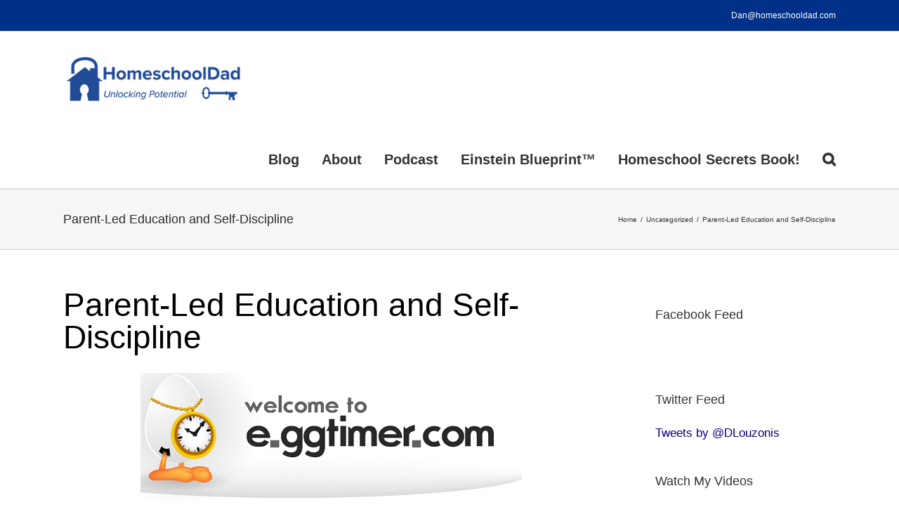

--- FILE ---
content_type: text/html; charset=utf-8
request_url: https://accounts.google.com/o/oauth2/postmessageRelay?parent=https%3A%2F%2Fhomeschooldad.com&jsh=m%3B%2F_%2Fscs%2Fabc-static%2F_%2Fjs%2Fk%3Dgapi.lb.en.OE6tiwO4KJo.O%2Fd%3D1%2Frs%3DAHpOoo_Itz6IAL6GO-n8kgAepm47TBsg1Q%2Fm%3D__features__
body_size: 163
content:
<!DOCTYPE html><html><head><title></title><meta http-equiv="content-type" content="text/html; charset=utf-8"><meta http-equiv="X-UA-Compatible" content="IE=edge"><meta name="viewport" content="width=device-width, initial-scale=1, minimum-scale=1, maximum-scale=1, user-scalable=0"><script src='https://ssl.gstatic.com/accounts/o/2580342461-postmessagerelay.js' nonce="l7k75ELFGN4IhySmFhMAgw"></script></head><body><script type="text/javascript" src="https://apis.google.com/js/rpc:shindig_random.js?onload=init" nonce="l7k75ELFGN4IhySmFhMAgw"></script></body></html>